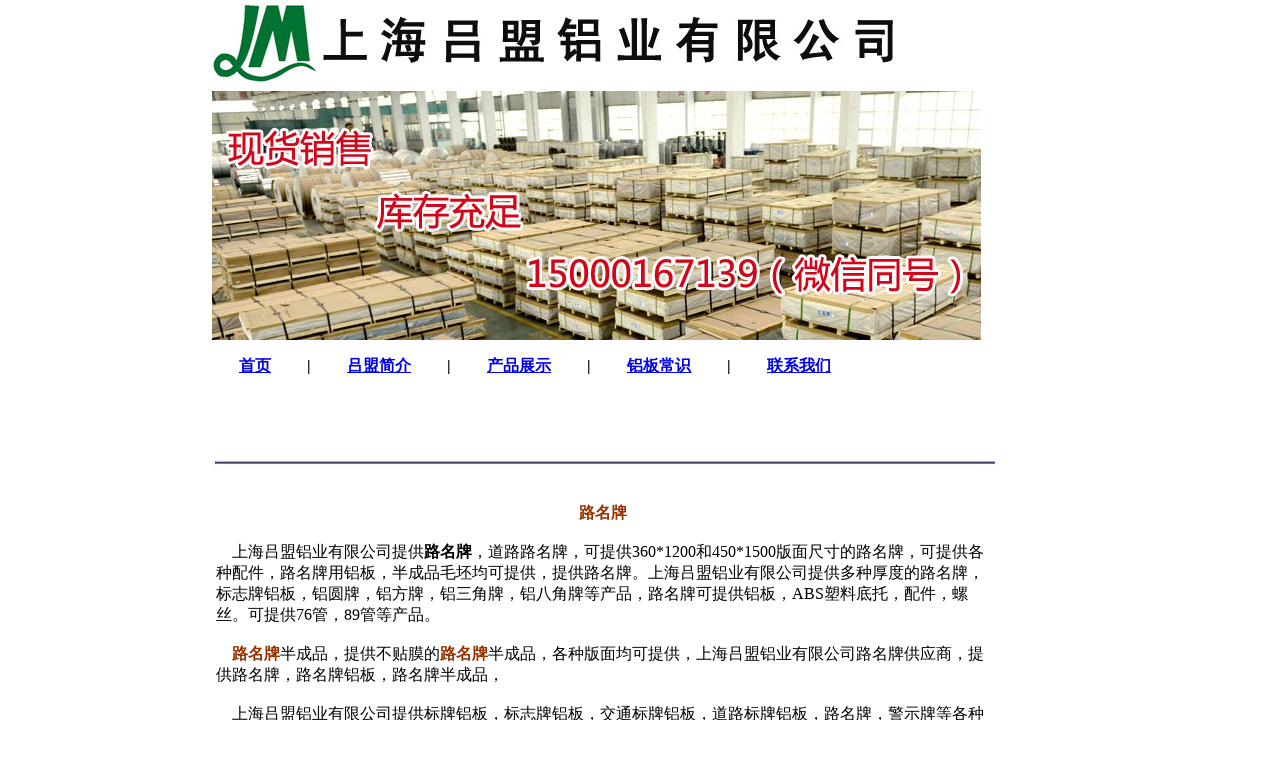

--- FILE ---
content_type: text/html
request_url: http://61396421.com/1145.html
body_size: 6467
content:
<!DOCTYPE HTML PUBLIC "-//W3C//DTD HTML 4.0 Transitional//EN" >
<html>
<head>
<meta http-equiv="content-type" content="text/html; charset=gb2312">
<meta name="description" content="上海吕盟铝业有限公司提供路名牌，提供路名牌半成品，可提供多种厚度的路名牌。">
<meta name="keywords" content="路名牌">
<meta name="generator" content="Web Page Maker V2">
<title>路名牌-上海吕盟铝业有限公司</title>

<style type="text/css">
/*----------Text Styles----------*/
.ws6 {font-size: 8px;}
.ws7 {font-size: 9.3px;}
.ws8 {font-size: 11px;}
.ws9 {font-size: 12px;}
.ws10 {font-size: 13px;}
.ws11 {font-size: 15px;}
.ws12 {font-size: 16px;}
.ws14 {font-size: 19px;}
.ws16 {font-size: 21px;}
.ws18 {font-size: 24px;}
.ws20 {font-size: 27px;}
.ws22 {font-size: 29px;}
.ws24 {font-size: 32px;}
.ws26 {font-size: 35px;}
.ws28 {font-size: 37px;}
.ws36 {font-size: 48px;}
.ws48 {font-size: 64px;}
.ws72 {font-size: 96px;}
.wpmd {font-size: 13px;font-family: 'Arial';font-style: normal;font-weight: normal;}
/*----------Para Styles----------*/
DIV,UL,OL /* Left */
{
 margin-top: 0px;
 margin-bottom: 0px;
}
</style>

<style type="text/css">
div#container
{
	position:relative;
	width: 856px;
	margin-top: 0px;
	margin-left: auto;
	margin-right: auto;
	text-align:left; 
}
body {text-align:center;margin:0}
</style>
</head>

<body>

<div id="container">

<div id="text2" style="position:absolute; overflow:hidden; left:4px; top:503px; width:773px; height:680px; z-index:1"><div class="wpmd">
<div align=center><font class="ws12" color="#993300" face="楷体_GB2312"><B>&#36335;&#21517;&#29260;</B></font></div>
<div align=center><font class="ws12" face="楷体_GB2312"><BR></font></div>
<div><font class="ws12" face="楷体_GB2312">&nbsp; &nbsp; &#19978;&#28023;&#21525;&#30431;&#38109;&#19994;&#26377;&#38480;&#20844;&#21496;&#25552;&#20379;</font><font class="ws12" face="楷体_GB2312"><B>&#36335;&#21517;&#29260;</B></font><font class="ws12" face="楷体_GB2312">&#65292;&#36947;&#36335;&#36335;&#21517;&#29260;&#65292;&#21487;&#25552;&#20379;360*1200&#21644;450*1500&#29256;&#38754;&#23610;&#23544;&#30340;&#36335;&#21517;&#29260;&#65292;&#21487;&#25552;&#20379;&#21508;&#31181;&#37197;&#20214;&#65292;&#36335;&#21517;&#29260;&#29992;&#38109;&#26495;&#65292;&#21322;&#25104;&#21697;&#27611;&#22383;&#22343;&#21487;&#25552;&#20379;&#65292;&#25552;&#20379;&#36335;&#21517;&#29260;&#12290;&#19978;&#28023;&#21525;&#30431;&#38109;&#19994;&#26377;&#38480;&#20844;&#21496;&#25552;&#20379;&#22810;&#31181;&#21402;&#24230;&#30340;&#36335;&#21517;&#29260;&#65292;&#26631;&#24535;&#29260;&#38109;&#26495;&#65292;&#38109;&#22278;&#29260;&#65292;&#38109;&#26041;&#29260;&#65292;&#38109;&#19977;&#35282;&#29260;&#65292;&#38109;&#20843;&#35282;&#29260;&#31561;&#20135;&#21697;&#65292;&#36335;&#21517;&#29260;&#21487;&#25552;&#20379;&#38109;&#26495;&#65292;ABS&#22609;&#26009;&#24213;&#25176;&#65292;&#37197;&#20214;&#65292;&#34746;&#19997;&#12290;&#21487;&#25552;&#20379;76&#31649;&#65292;89&#31649;&#31561;&#20135;&#21697;&#12290;</font></div>
<div><font class="ws12" face="楷体_GB2312"><BR></font></div>
<div><font class="ws12" face="楷体_GB2312">&nbsp; &nbsp;&nbsp;</font><font class="ws12" color="#993300" face="楷体_GB2312"><B>&#36335;&#21517;&#29260;</B></font><font class="ws12" face="楷体_GB2312">&#21322;&#25104;&#21697;&#65292;&#25552;&#20379;&#19981;&#36148;&#33180;&#30340;</font><font class="ws12" color="#993300" face="楷体_GB2312"><B>&#36335;&#21517;&#29260;</B></font><font class="ws12" face="楷体_GB2312">&#21322;&#25104;&#21697;&#65292;&#21508;&#31181;&#29256;&#38754;&#22343;&#21487;&#25552;&#20379;&#65292;&#19978;&#28023;&#21525;&#30431;&#38109;&#19994;&#26377;&#38480;&#20844;&#21496;&#36335;&#21517;&#29260;&#20379;&#24212;&#21830;&#65292;&#25552;&#20379;&#36335;&#21517;&#29260;&#65292;&#36335;&#21517;&#29260;&#38109;&#26495;&#65292;&#36335;&#21517;&#29260;&#21322;&#25104;&#21697;&#65292;</font></div>
<div><font class="ws12" face="楷体_GB2312"><BR></font></div>
<div><font class="ws12" face="楷体_GB2312">&nbsp; &nbsp; &#19978;&#28023;&#21525;&#30431;&#38109;&#19994;&#26377;&#38480;&#20844;&#21496;&#25552;&#20379;&#26631;&#29260;&#38109;&#26495;&#65292;&#26631;&#24535;&#29260;&#38109;&#26495;&#65292;&#20132;&#36890;&#26631;&#29260;&#38109;&#26495;&#65292;&#36947;&#36335;&#26631;&#29260;&#38109;&#26495;&#65292;&#36335;&#21517;&#29260;&#65292;&#35686;&#31034;&#29260;&#31561;&#21508;&#31181;&#26631;&#29260;&#38109;&#26495;&#65292;&#21322;&#25104;&#21697;&#65292;&#25104;&#21697;&#12290;</font></div>
<div><font class="ws12" face="楷体_GB2312"><BR></font></div>
<div><font class="ws12" face="楷体_GB2312">&nbsp; &nbsp; &#25552;&#20379;&#36335;&#21517;&#29260;&#65292;&#36335;&#21517;&#29260;&#21322;&#25104;&#21697;&#65292;&#36335;&#21517;&#29260;&#38109;&#26495;&#65292;&#36335;&#21517;&#29260;&#27611;&#22383;&#65292;&#21487;&#37197;76&#31649;&#65292;89&#31649;&#65292;&#25552;&#20379;36*120 &nbsp; 45*150 &#20844;&#20998;&#23610;&#23544;&#30340;&#36335;&#21517;&#29260;&#65292;&#25552;&#20379;&#19981;&#36148;&#33180;&#30340;&#21322;&#25104;&#21697;&#65292;&#37197;&#22871;&#34746;&#19997;&#65292;ABS&#22609;&#26009;&#24213;&#25176;&#12290;</font></div>
<div><font class="ws12" face="楷体_GB2312"><BR></font></div>
<div><font class="ws12" face="楷体_GB2312">&nbsp; &nbsp;&nbsp;</font></div>
<div><font class="ws12" face="楷体_GB2312"><BR></font></div>
<div><font class="ws12" face="楷体_GB2312">&nbsp; &nbsp; &nbsp; &nbsp; &nbsp; &nbsp; &nbsp; &nbsp; &nbsp; &nbsp; &nbsp; &nbsp; &nbsp; &nbsp; &nbsp; &nbsp; &nbsp; &nbsp; &nbsp; &nbsp; &nbsp; &nbsp; &nbsp; &nbsp; &nbsp; &nbsp; &nbsp; &nbsp; &nbsp; &nbsp; &nbsp; &nbsp; &nbsp; &nbsp; &nbsp; &nbsp;&nbsp;</font><font class="ws12" face="楷体_GB2312"><a href="1141.html">&#19978;&#19968;&#39029;</a></font><font class="ws12" face="楷体_GB2312">&nbsp;&nbsp;</font><font class="ws12" face="楷体_GB2312"><a href="1037.html">&#36820;&#22238;&#20135;&#21697;&#23637;&#31034;</a></font><font class="ws12" face="楷体_GB2312">&nbsp;&#19979;&#19968;&#39029;&nbsp;</font></div>
</div></div>

<div id="image1" style="position:absolute; overflow:hidden; left:1px; top:460px; width:782px; height:6px; z-index:2"><img src="images/fg.jpg" border=0 width=782 height=6></div>

<div id="text1" style="position:absolute; overflow:hidden; left:27px; top:356px; width:725px; height:59px; z-index:3"><div class="wpmd">
<div><font class="ws12" face="楷体_GB2312"><B><a href="http://www.61396421.com">&#39318;&#39029;</a></B></font><font class="ws12" face="楷体_GB2312"><B>&nbsp; &nbsp; &nbsp; &nbsp; &nbsp;| &nbsp; &nbsp; &nbsp; &nbsp;&nbsp;</B></font><font class="ws12" face="楷体_GB2312"><B><a href="1001.html">&#21525;&#30431;&#31616;&#20171;</a></B></font><font class="ws12" face="楷体_GB2312"><B>&nbsp; &nbsp; &nbsp; &nbsp; &nbsp;| &nbsp; &nbsp; &nbsp; &nbsp;&nbsp;</B></font><font class="ws12" face="楷体_GB2312"><B><a href="1002.html">&#20135;&#21697;&#23637;&#31034;</a></B></font><font class="ws12" face="楷体_GB2312"><B>&nbsp; &nbsp; &nbsp; &nbsp; &nbsp;| &nbsp; &nbsp; &nbsp; &nbsp;&nbsp;</B></font><font class="ws12" face="楷体_GB2312"><B><a href="1003.html">&#38109;&#26495;&#24120;&#35782;</a></B></font><font class="ws12" face="楷体_GB2312"><B>&nbsp; &nbsp; &nbsp; &nbsp; &nbsp;| &nbsp; &nbsp; &nbsp; &nbsp;&nbsp;</B></font><font class="ws12" face="楷体_GB2312"><B><a href="1004.html">&#32852;&#31995;&#25105;&#20204;</a></B></font></div>
</div></div>

<div id="image4" style="position:absolute; overflow:hidden; left:0px; top:0px; width:800px; height:88px; z-index:4"><img src="images/lmtp.jpg" border=0 width=800 height=88></div>

<div id="image5" style="position:absolute; overflow:hidden; left:13px; top:892px; width:657px; height:511px; z-index:5"><img src="images/232.jpg" border=0 width=657 height=511 alt="路名牌"></div>

<div id="image3" style="position:absolute; overflow:hidden; left:0px; top:91px; width:769px; height:249px; z-index:6"><img src="images/lmlvyelogo01.jpg" border=0 width=769 height=249></div>

<div id="text3" style="position:absolute; overflow:hidden; left:0px; top:1925px; width:856px; height:1491px; z-index:7"><div class="wpmd">
<div><font class="ws12" face="楷体_GB2312">&#29256;&#26435;&#25152;&#26377;&#65306;&#19978;&#28023;&#21525;&#30431;&#38109;&#19994;&#26377;&#38480;&#20844;&#21496; &nbsp;&nbsp;</font><font class="ws12" face="楷体_GB2312"><a href="1076.html">&#20135;&#21697;&#33539;&#22260;</a></font></div>
<div><font class="ws12" color="#993300" face="楷体_GB2312"><B>&#22320;&#22336;&#65306;&#19978;&#28023;&#22025;&#23450;&#21306;&#22025;&#26494;&#21271;&#36335;3911&#21495; &#37038;&#32534;(P.C)&#65306;201814 &#38144;&#21806;&#28909;&#32447;&#65306;021-61396421 15000167139</B></font></div>
<div><font class="ws12" face="楷体_GB2312">&#20135;&#21697;&#25512;&#33616;&#65306;</font><font class="ws12" face="楷体_GB2312"><a href="page2.html">&#38109;&#21367;</a></font><font class="ws12" face="楷体_GB2312">&nbsp;</font><font class="ws12" face="楷体_GB2312"><a href="page3.html">&#27687;&#21270;&#38109;&#26495;</a></font><font class="ws12" face="楷体_GB2312">&nbsp;</font><font class="ws12" face="楷体_GB2312"><a href="page4.html">&#27687;&#21270;&#38109;&#21367;</a></font><font class="ws12" face="楷体_GB2312">&nbsp;</font><font class="ws12" face="楷体_GB2312"><a href="page5.html">&#38109;&#26041;&#31649;</a></font><font class="ws12" face="楷体_GB2312">&nbsp;</font><font class="ws12" face="楷体_GB2312"><a href="page6.html">&#38109;&#26834;</a></font><font class="ws12" face="楷体_GB2312">&nbsp;</font><font class="ws12" face="楷体_GB2312"><a href="page8.html">&#35282;&#38109;</a></font><font class="ws12" face="楷体_GB2312">&nbsp;</font><font class="ws12" face="楷体_GB2312"><a href="page9.html">&#38109;&#31649;</a></font><font class="ws12" face="楷体_GB2312">&nbsp;</font><font class="ws12" face="楷体_GB2312"><a href="page10.html">&#38109;&#21512;&#37329;&#26041;&#31649;</a></font><font class="ws12" face="楷体_GB2312">&nbsp;</font><font class="ws12" face="楷体_GB2312"><a href="page11.html">5182&#38109;&#26495;</a></font><font class="ws12" face="楷体_GB2312">&nbsp;</font><font class="ws12" face="楷体_GB2312"><a href="page12.html">&#21387;&#33457;&#38109;&#26495;</a></font><font class="ws12" face="楷体_GB2312">&nbsp;</font><font class="ws12" face="楷体_GB2312"><a href="page13.html">&#38109;&#31636;</a></font></div>
<div><font class="ws12" face="楷体_GB2312"><a href="page14.html">1060&#38109;&#21367;</a></font><font class="ws12" face="楷体_GB2312">&nbsp;</font><font class="ws12" face="楷体_GB2312"><a href="page15.html">3003&#38109;&#21367;</a></font><font class="ws12" face="楷体_GB2312">&nbsp;</font><font class="ws12" face="楷体_GB2312"><a href="page16.html">&#38109;&#26495;&#21378;&#23478;</a></font><font class="ws12" face="楷体_GB2312">&nbsp;</font><font class="ws12" face="楷体_GB2312"><a href="page17.html">&#38109;&#21367;&#21378;&#23478;</a></font><font class="ws12" face="楷体_GB2312">&nbsp;</font><font class="ws12" face="楷体_GB2312"><a href="page7.html">&#38109;&#30382;&#21378;&#23478;</a></font><font class="ws12" face="楷体_GB2312">&nbsp;</font><font class="ws12" face="楷体_GB2312"><a href="page18.html">&#33457;&#32441;&#38109;&#26495;&#21378;&#23478;</a></font><font class="ws12" face="楷体_GB2312">&nbsp;</font><font class="ws12" face="楷体_GB2312"><a href="page19.html">&#38109;&#24102;&#21378;&#23478;</a></font><font class="ws12" face="楷体_GB2312">&nbsp;</font><font class="ws12" face="楷体_GB2312"><a href="page20.html">&#29926;&#26974;&#38109;&#26495;</a></font><font class="ws12" face="楷体_GB2312">&nbsp;</font><font class="ws12" face="楷体_GB2312"><a href="page21.html">&#21387;&#22411;&#38109;&#26495;</a></font></div>
<div><font class="ws12" face="楷体_GB2312"><a href="page22.html">&#38450;&#28369;&#38109;&#26495;</a></font><font class="ws12" face="楷体_GB2312">&nbsp;</font><font class="ws12" face="楷体_GB2312"><a href="page23.html">&#33457;&#32441;&#38109;&#26495;</a></font><font class="ws12" face="楷体_GB2312">&nbsp;</font><font class="ws12" face="楷体_GB2312"><a href="page24.html">8011&#38109;&#31636;</a></font><font class="ws12" face="楷体_GB2312">&nbsp;</font><font class="ws12" face="楷体_GB2312"><a href="page25.html">1235&#38109;&#31636;</a></font><font class="ws12" face="楷体_GB2312">&nbsp;</font><font class="ws12" face="楷体_GB2312"><a href="page26.html">1060&#38109;&#31636;</a></font><font class="ws12" face="楷体_GB2312">&nbsp;</font><font class="ws12" face="楷体_GB2312"><a href="page27.html">7075&#38109;&#26495;</a></font><font class="ws12" face="楷体_GB2312">&nbsp;</font><font class="ws12" face="楷体_GB2312"><a href="page28.html">7075&#38109;&#26834;</a></font><font class="ws12" face="楷体_GB2312">&nbsp;</font><font class="ws12" face="楷体_GB2312"><a href="page29.html">6061&#38109;&#26834;</a></font><font class="ws12" face="楷体_GB2312">&nbsp;</font><font class="ws12" face="楷体_GB2312"><a href="page30.html">2A12&#38109;&#26495;</a></font><font class="ws12" face="楷体_GB2312">&nbsp;</font><font class="ws12" face="楷体_GB2312"><a href="page31.html">2A12&#38109;&#26834;</a></font></div>
<div><font class="ws12" face="楷体_GB2312"><a href="page32.html">&#27773;&#36710;&#38548;&#28909;&#38109;&#26495;</a></font><font class="ws12" face="楷体_GB2312">&nbsp;</font><font class="ws12" face="楷体_GB2312"><a href="page33.html">&#21464;&#21387;&#22120;&#38109;&#24102;</a></font><font class="ws12" face="楷体_GB2312">&nbsp;</font><font class="ws12" face="楷体_GB2312"><a href="page34.html">&#38109;&#31636;&#21378;&#23478;</a></font><font class="ws12" face="楷体_GB2312">&nbsp;</font><font class="ws12" face="楷体_GB2312"><a href="page35.html">1060H24&#38109;&#26495;</a></font><font class="ws12" face="楷体_GB2312">&nbsp;</font><font class="ws12" face="楷体_GB2312"><a href="page36.html">1060H14&#38109;&#26495;</a></font><font class="ws12" face="楷体_GB2312">&nbsp;</font><font class="ws12" face="楷体_GB2312"><a href="page37.html">1060H26&#38109;&#26495;</a></font><font class="ws12" face="楷体_GB2312">&nbsp;</font><font class="ws12" face="楷体_GB2312"><a href="page41.html">1060H22&#38109;&#26495;</a></font><font class="ws12" face="楷体_GB2312">&nbsp;</font><font class="ws12" face="楷体_GB2312"><a href="1208.html">&#38109;&#38271;&#26465;</a></font></div>
<div><font class="ws12" face="楷体_GB2312"><a href="page38.html">1060&#36719;&#24577;&#38109;&#26495;</a></font><font class="ws12" face="楷体_GB2312">&nbsp;</font><font class="ws12" face="楷体_GB2312"><a href="page39.html">1060H18&#38109;&#26495;</a></font><font class="ws12" face="楷体_GB2312">&nbsp;</font><font class="ws12" face="楷体_GB2312"><a href="page40.html">1100H14&#38109;&#26495;</a></font><font class="ws12" face="楷体_GB2312">&nbsp;</font><font class="ws12" face="楷体_GB2312"><a href="page42.html">1100H24&#38109;&#26495;</a></font><font class="ws12" face="楷体_GB2312">&nbsp;</font><font class="ws12" face="楷体_GB2312"><a href="page43.html">1100H16&#38109;&#26495;</a></font><font class="ws12" face="楷体_GB2312">&nbsp;</font><font class="ws12" face="楷体_GB2312"><a href="page44.html">1100H22&#38109;&#26495;</a></font><font class="ws12" face="楷体_GB2312">&nbsp;</font><font class="ws12" face="楷体_GB2312"><a href="page45.html">1100H18&#38109;&#26495;&nbsp;</a></font></div>
<div><font class="ws12" face="楷体_GB2312"><a href="page45.html">1100&#36719;&#24577;&#38109;&#26495;</a></font><font class="ws12" face="楷体_GB2312">&nbsp;</font><font class="ws12" face="楷体_GB2312"><a href="page47.html">3003H14&#38109;&#26495;</a></font><font class="ws12" face="楷体_GB2312">&nbsp;</font><font class="ws12" face="楷体_GB2312"><a href="page48.html">3003H24&#38109;&#26495;</a></font><font class="ws12" face="楷体_GB2312">&nbsp;</font><font class="ws12" face="楷体_GB2312"><a href="page49.html">&#38109;&#28369;&#27133;</a></font><font class="ws12" face="楷体_GB2312">&nbsp;</font><font class="ws12" face="楷体_GB2312"><a href="page50.html">3003H22&#38109;&#26495;</a></font><font class="ws12" face="楷体_GB2312">&nbsp;</font><font class="ws12" face="楷体_GB2312"><a href="page51.html">&#21387;&#33457;&#38109;&#31636;</a></font><font class="ws12" face="楷体_GB2312">&nbsp;</font><font class="ws12" face="楷体_GB2312"><a href="page52.html">&#21387;&#33457;&#38109;&#30382;</a></font><font class="ws12" face="楷体_GB2312">&nbsp;</font><font class="ws12" face="楷体_GB2312"><a href="page53.html">5052H32&#38109;&#26495;</a></font><font class="ws12" face="楷体_GB2312">&nbsp;</font><font class="ws12" face="楷体_GB2312"><a href="1212.html">&#38109;&#22278;&#29255;</a></font></div>
<div><font class="ws12" face="楷体_GB2312"><a href="page54.html">5052&#36719;&#24577;&#38109;&#26495;</a></font><font class="ws12" face="楷体_GB2312">&nbsp;</font><font class="ws12" face="楷体_GB2312"><a href="page55.html">5052H34&#38109;&#26495;</a></font><font class="ws12" face="楷体_GB2312">&nbsp;</font><font class="ws12" face="楷体_GB2312"><a href="page56.html">&#38109;&#21387;&#33457;&#26495;</a></font><font class="ws12" face="楷体_GB2312">&nbsp;</font><font class="ws12" face="楷体_GB2312"><a href="page57.html">&#38109;&#21387;&#33457;&#21367;</a></font><font class="ws12" face="楷体_GB2312">&nbsp;</font><font class="ws12" face="楷体_GB2312"><a href="page58.html">&#22320;&#26262;&#38109;&#26495;</a></font><font class="ws12" face="楷体_GB2312">&nbsp;</font><font class="ws12" face="楷体_GB2312"><a href="page59.html">&#26708;&#30382;&#21387;&#33457;&#38109;&#26495;</a></font><font class="ws12" face="楷体_GB2312">&nbsp;</font><font class="ws12" face="楷体_GB2312"><a href="page60.html">3003H12&#38109;&#26495;</a></font><font class="ws12" face="楷体_GB2312">&nbsp;</font><font class="ws12" face="楷体_GB2312"><a href="page61.html">3003H22&#38109;&#26495;</a></font><font class="ws12" face="楷体_GB2312">&nbsp;</font><font class="ws12" face="楷体_GB2312"><a href="1216.html">&#21322;&#22278;&#29699;&#38109;&#26495;</a></font></div>
<div><font class="ws12" face="楷体_GB2312"><a href="page62.html">3003H16&#38109;&#26495;</a></font><font class="ws12" face="楷体_GB2312">&nbsp;</font><font class="ws12" face="楷体_GB2312"><a href="page63.html">3003H26&#38109;&#26495;</a></font><font class="ws12" face="楷体_GB2312">&nbsp;</font><font class="ws12" face="楷体_GB2312"><a href="page64.html">3003H18&#38109;&#26495;</a></font><font class="ws12" face="楷体_GB2312">&nbsp;</font><font class="ws12" face="楷体_GB2312"><a href="page65.html">3003&#36719;&#24577;0&#24577;&#38109;&#26495;</a></font><font class="ws12" face="楷体_GB2312">&nbsp;</font><font class="ws12" face="楷体_GB2312"><a href="page65.html">&#28145;&#20914;&#38109;&#26495;</a></font><font class="ws12" face="楷体_GB2312">&nbsp;</font><font class="ws12" face="楷体_GB2312"><a href="page67.html">&#38109;&#21512;&#37329;&#21387;&#33457;&#26495;</a></font><font class="ws12" face="楷体_GB2312">&nbsp;</font><font class="ws12" face="楷体_GB2312"><a href="page68.html">&#38109;&#21512;&#37329;&#33457;&#32441;&#26495;</a></font></div>
<div><font class="ws12" face="楷体_GB2312"><a href="page69.html">&#32431;&#38109;&#26495;</a></font><font class="ws12" face="楷体_GB2312">&nbsp;</font><font class="ws12" face="楷体_GB2312"><a href="page70.html">&#32431;&#38109;&#21367;</a></font><font class="ws12" face="楷体_GB2312">&nbsp;</font><font class="ws12" face="楷体_GB2312"><a href="page71.html">&#32431;&#38109;&#24102;</a></font><font class="ws12" face="楷体_GB2312">&nbsp;</font><font class="ws12" face="楷体_GB2312"><a href="page72.html">&#38109;&#29255;</a></font><font class="ws12" face="楷体_GB2312">&nbsp;</font><font class="ws12" face="楷体_GB2312"><a href="page73.html">&#19978;&#28023;&#38109;&#26495;</a></font><font class="ws12" face="楷体_GB2312">&nbsp;</font><font class="ws12" face="楷体_GB2312"><a href="page74.html">&#27833;&#28895;&#20928;&#21270;&#22120;&#38109;&#26495;</a></font><font class="ws12" face="楷体_GB2312">&nbsp;</font><font class="ws12" face="楷体_GB2312"><a href="page75.html">&#27700;&#26262;&#28821;&#21387;&#33457;&#38109;&#26495;</a></font><font class="ws12" face="楷体_GB2312">&nbsp;</font><font class="ws12" face="楷体_GB2312"><a href="page76.html">&#27687;&#21270;&#21387;&#33457;&#38109;&#26495;</a></font><font class="ws12" face="楷体_GB2312">&nbsp;</font><font class="ws12" face="楷体_GB2312"><a href="page77.html">&#31665;&#21253;&#38109;&#26495;</a></font></div>
<div><font class="ws12" face="楷体_GB2312"><a href="page78.html">3003H14&#38109;&#21367;</a></font><font class="ws12" face="楷体_GB2312">&nbsp;</font><font class="ws12" face="楷体_GB2312"><a href="page79.html">3003H24&#38109;&#21367;</a></font><font class="ws12" face="楷体_GB2312">&nbsp;</font><font class="ws12" face="楷体_GB2312"><a href="page80.html">1060H24&#38109;&#21367;</a></font><font class="ws12" face="楷体_GB2312">&nbsp;</font><font class="ws12" face="楷体_GB2312"><a href="page81.html">1060H14&#38109;&#21367;</a></font><font class="ws12" face="楷体_GB2312">&nbsp;</font><font class="ws12" face="楷体_GB2312"><a href="page82.html">1100H14&#38109;&#21367;</a></font><font class="ws12" face="楷体_GB2312">&nbsp;</font><font class="ws12" face="楷体_GB2312"><a href="page83.html">1100H24&#38109;&#21367;</a></font><font class="ws12" face="楷体_GB2312">&nbsp;</font><font class="ws12" face="楷体_GB2312"><a href="page84.html">1100&#38109;&#24102;</a></font></div>
<div><font class="ws12" face="楷体_GB2312"><a href="page85.html">1060&#38109;&#24102;</a></font><font class="ws12" face="楷体_GB2312">&nbsp;</font><font class="ws12" face="楷体_GB2312"><a href="page86.html">3003&#38109;&#24102;</a></font><font class="ws12" face="楷体_GB2312">&nbsp;</font><font class="ws12" face="楷体_GB2312"><a href="page87.html">&#30005;&#32518;&#26725;&#26550;&#38109;&#26495;</a></font><font class="ws12" face="楷体_GB2312">&nbsp;</font><font class="ws12" face="楷体_GB2312"><a href="page88.html">&#21360;&#21047;&#38109;&#26495;</a></font><font class="ws12" face="楷体_GB2312">&nbsp;</font><font class="ws12" face="楷体_GB2312"><a href="page89.html">&#27687;&#21270;&#38109;&#21367;</a></font><font class="ws12" face="楷体_GB2312">&nbsp;</font><font class="ws12" face="楷体_GB2312"><a href="page90.html">&#27687;&#21270;&#33457;&#32441;&#38109;&#26495;</a></font><font class="ws12" face="楷体_GB2312">&nbsp;</font><font class="ws12" face="楷体_GB2312"><a href="page91.html">&#33394;&#21345;&#38109;&#26495;</a></font><font class="ws12" face="楷体_GB2312">&nbsp;</font><font class="ws12" face="楷体_GB2312"><a href="page92.html">&#32447;&#36335;&#26495;&#38109;&#26495;</a></font><font class="ws12" face="楷体_GB2312">&nbsp;</font><font class="ws12" face="楷体_GB2312"><a href="page93.html">PCI&#25955;&#28909;&#22120;&#38109;&#26495;</a></font></div>
<div><font class="ws12" face="楷体_GB2312"><a href="page94.html">6061T6&#38109;&#26495;</a></font><font class="ws12" face="楷体_GB2312">&nbsp;</font><font class="ws12" face="楷体_GB2312"><a href="page95.html">6061T651&#38109;&#26495;</a></font><font class="ws12" face="楷体_GB2312">&nbsp;</font><font class="ws12" face="楷体_GB2312"><a href="page96.html">7075T6&#38109;&#26495;</a></font><font class="ws12" face="楷体_GB2312">&nbsp;</font><font class="ws12" face="楷体_GB2312"><a href="page97.html">7075T651&#38109;&#26495;</a></font><font class="ws12" face="楷体_GB2312">&nbsp;</font><font class="ws12" face="楷体_GB2312"><a href="page98.html">0.5&#27627;&#31859;&#21402;&#24230;&#38109;&#26495;</a></font><font class="ws12" face="楷体_GB2312">&nbsp;</font><font class="ws12" face="楷体_GB2312"><a href="page100.html">&#26725;&#26550;&#38109;&#21512;&#37329;&#26495;</a></font><font class="ws12" face="楷体_GB2312">&nbsp;</font><font class="ws12" face="楷体_GB2312"><a href="page101.html">&#27833;&#31665;&#38109;&#26495;</a></font><font class="ws12" face="楷体_GB2312">&nbsp;</font><font class="ws12" face="楷体_GB2312"><a href="page102.html">&#39184;&#30424;&#38109;&#26495;</a></font></div>
<div><font class="ws12" face="楷体_GB2312"><a href="page103.html">&#24425;&#33394;&#38109;&#30382;</a></font><font class="ws12" face="楷体_GB2312">&nbsp;</font><font class="ws12" face="楷体_GB2312"><a href="page104.html">&#24425;&#33394;&#38109;&#21367;</a></font><font class="ws12" face="楷体_GB2312">&nbsp;</font><font class="ws12" face="楷体_GB2312"><a href="page105.html">&#21387;&#33457;&#38109;&#31636;</a></font><font class="ws12" face="楷体_GB2312">&nbsp;</font><font class="ws12" face="楷体_GB2312"><a href="page106.html">&#22320;&#26262;&#38109;&#31636;</a></font><font class="ws12" face="楷体_GB2312">&nbsp;</font><font class="ws12" face="楷体_GB2312"><a href="page107.html">&#21387;&#33457;&#38109;&#30382;</a></font><font class="ws12" face="楷体_GB2312">&nbsp;</font><font class="ws12" face="楷体_GB2312"><a href="page108.html">&#27773;&#36710;&#38548;&#28909;&#26495;</a></font><font class="ws12" face="楷体_GB2312">&nbsp;</font><font class="ws12" face="楷体_GB2312"><a href="page109.html">&#21512;&#37329;&#38109;&#26495;</a></font><font class="ws12" face="楷体_GB2312">&nbsp;</font><font class="ws12" face="楷体_GB2312"><a href="page110.html">&#33337;&#29992;&#38109;&#26495;</a></font><font class="ws12" face="楷体_GB2312">&nbsp;</font><font class="ws12" face="楷体_GB2312"><a href="page111.html">&#21475;&#32617;&#38109;&#24102;</a></font><font class="ws12" face="楷体_GB2312">&nbsp;</font><font class="ws12" face="楷体_GB2312"><a href="page113.html">&#40763;&#26753;&#26465;&#38109;&#24102;</a></font><font class="ws12" face="楷体_GB2312">&nbsp;</font><font class="ws12" face="楷体_GB2312"><a href="1213.html">&#21322;&#29699;&#24418;&#32441;&#21387;&#33457;&#38109;&#26495;</a></font></div>
<div><font class="ws12" face="楷体_GB2312"><a href="page114.html">&#21475;&#32617;&#38109;&#32447;</a></font><font class="ws12" face="楷体_GB2312">&nbsp;</font><font class="ws12" face="楷体_GB2312"><a href="page115.html">&#38109;&#21512;&#37329;&#21387;&#22411;&#26495;</a></font><font class="ws12" face="楷体_GB2312">&nbsp;</font><font class="ws12" face="楷体_GB2312"><a href="page116.html">&#21457;&#21160;&#26426;&#38548;&#28909;&#26495;</a></font><font class="ws12" face="楷体_GB2312">&nbsp;</font><font class="ws12" face="楷体_GB2312"><a href="page117.html">&#25490;&#27668;&#31649;&#38548;&#28909;&#26495;</a></font><font class="ws12" face="楷体_GB2312">&nbsp;</font><font class="ws12" face="楷体_GB2312"><a href="1143.html">&#33337;&#29992;&#38109;&#26495;</a></font><font class="ws12" face="楷体_GB2312">&nbsp;</font><font class="ws12" face="楷体_GB2312"><a href="1144.html">3003&#38109;&#30382;</a></font><font class="ws12" face="楷体_GB2312">&nbsp;</font><font class="ws12" face="楷体_GB2312"><a href="1145.html">&#36335;&#21517;&#29260;</a></font><font class="ws12" face="楷体_GB2312">&nbsp;</font><font class="ws12" face="楷体_GB2312"><a href="1146.html">&#26631;&#29260;&#38109;&#26495;</a></font><font class="ws12" face="楷体_GB2312">&nbsp;</font><font class="ws12" face="楷体_GB2312"><a href="1147.html">&#20132;&#36890;&#26631;&#24535;&#29260;</a></font><font class="ws12" face="楷体_GB2312">&nbsp;</font><font class="ws12" face="楷体_GB2312"><a href="1211.html">&#25289;&#19997;&#38109;&#26495;</a></font></div>
<div><font class="ws12" face="楷体_GB2312"><a href="1148.html">&#19978;&#28023;&#38109;&#26495;</a></font><font class="ws12" face="楷体_GB2312">&nbsp;</font><font class="ws12" face="楷体_GB2312"><a href="1149.html">&#38109;&#21512;&#37329;&#21387;&#22411;&#26495;</a></font><font class="ws12" face="楷体_GB2312">&nbsp;</font><font class="ws12" face="楷体_GB2312"><a href="1150.html">&#38236;&#38754;&#38109;</a></font><font class="ws12" face="楷体_GB2312">&nbsp;</font><font class="ws12" face="楷体_GB2312"><a href="1151.html">&#38236;&#38754;&#38109;&#26495;</a></font><font class="ws12" face="楷体_GB2312">&nbsp;</font><font class="ws12" face="楷体_GB2312"><a href="1152.html">&#20445;&#28201;&#38109;&#21512;&#37329;&#26495;</a></font><font class="ws12" face="楷体_GB2312">&nbsp;</font><font class="ws12" face="楷体_GB2312"><a href="1153.html">&#25955;&#28909;&#22120;&#38109;&#26495;</a></font><font class="ws12" face="楷体_GB2312">&nbsp;</font><font class="ws12" face="楷体_GB2312"><a href="1154.html">1060&#38109;&#24102;</a></font><font class="ws12" face="楷体_GB2312">&nbsp;</font><font class="ws12" face="楷体_GB2312"><a href="1155.html">&#38109;&#21512;&#37329;&#27833;&#31665;&#38109;&#26495;</a></font><font class="ws12" face="楷体_GB2312">&nbsp;</font><font class="ws12" face="楷体_GB2312"><a href="1156.html">&#30005;&#32518;&#38112;&#35013;&#38109;&#24102;</a></font><font class="ws12" face="楷体_GB2312">&nbsp;</font><font class="ws12" face="楷体_GB2312"><a href="1215.html">5083&#38109;&#26495;</a></font></div>
<div><font class="ws12" face="楷体_GB2312"><a href="1157.html">&#27224;&#30382;&#38109;&#21367;&#38109;&#26495;</a></font><font class="ws12" face="楷体_GB2312">&nbsp;</font><font class="ws12" face="楷体_GB2312"><a href="1158.html">&#38613;&#21051;&#29992;&#38109;&#26495;</a></font><font class="ws12" face="楷体_GB2312">&nbsp;</font><font class="ws12" face="楷体_GB2312"><a href="1159.html">&#32592;&#36710;&#38109;&#26495;</a></font><font class="ws12" face="楷体_GB2312">&nbsp;</font><font class="ws12" face="楷体_GB2312"><a href="1160.html">&#20648;&#27668;&#32592;&#38109;&#26495;</a></font><font class="ws12" face="楷体_GB2312">&nbsp;</font><font class="ws12" face="楷体_GB2312"><a href="1161.html">&#33337;&#29992;&#38109;&#26495;</a></font><font class="ws12" face="楷体_GB2312">&nbsp;</font><font class="ws12" face="楷体_GB2312"><a href="1162.html">&#36710;&#29260;&#38109;&#26495;</a></font><font class="ws12" face="楷体_GB2312">&nbsp;</font><font class="ws12" face="楷体_GB2312"><a href="1163.html">&#24425;&#33394;&#38109;&#26495;</a></font><font class="ws12" face="楷体_GB2312">&nbsp;</font><font class="ws12" face="楷体_GB2312"><a href="1164.html">&#24425;&#28034;&#38109;&#26495;</a></font><font class="ws12" face="楷体_GB2312">&nbsp;</font><font class="ws12" face="楷体_GB2312"><a href="1165.html">&#28034;&#23618;&#38109;&#26495;</a></font><font class="ws12" face="楷体_GB2312">&nbsp;</font><font class="ws12" face="楷体_GB2312"><a href="1209.html">3003&#33457;&#32441;&#38109;&#26495;</a></font></div>
<div><font class="ws12" face="楷体_GB2312"><a href="1166.html">5052&#21512;&#37329;&#38109;&#26495;</a></font><font class="ws12" face="楷体_GB2312">&nbsp;</font><font class="ws12" face="楷体_GB2312"><a href="1167.html">3003&#21512;&#37329;&#38109;&#26495;</a></font><font class="ws12" face="楷体_GB2312">&nbsp;</font><font class="ws12" face="楷体_GB2312"><a href="1168.html">&#24149;&#22681;&#38109;&#26495;</a></font><font class="ws12" face="楷体_GB2312">&nbsp;</font><font class="ws12" face="楷体_GB2312"><a href="1169.html">&#38450;&#38152;&#38109;&#21367;</a></font><font class="ws12" face="楷体_GB2312">&nbsp;</font><font class="ws12" face="楷体_GB2312"><a href="1170.html">&#38450;&#38152;&#38109;&#30382;</a></font><font class="ws12" face="楷体_GB2312">&nbsp;</font><font class="ws12" face="楷体_GB2312"><a href="1171.html">&#38109;&#30382;</a></font><font class="ws12" face="楷体_GB2312">&nbsp;</font><font class="ws12" face="楷体_GB2312"><a href="1172.html">1060&#38109;&#30382;</a></font><font class="ws12" face="楷体_GB2312">&nbsp;</font><font class="ws12" face="楷体_GB2312"><a href="1173.html">&#22025;&#23450;&#38109;&#26495;</a></font><font class="ws12" face="楷体_GB2312">&nbsp;</font><font class="ws12" face="楷体_GB2312"><a href="1174.html">5052&#33457;&#32441;&#38109;&#26495;</a></font><font class="ws12" face="楷体_GB2312">&nbsp;</font><font class="ws12" face="楷体_GB2312"><a href="1207.html">&#28783;&#32617;&#38109;&#26495;</a></font></div>
<div><font class="ws12" face="楷体_GB2312"><a href="1175.html">&#20445;&#28201;&#38109;&#21367;</a></font><font class="ws12" face="楷体_GB2312">&nbsp;</font><font class="ws12" face="楷体_GB2312"><a href="1176.html">&#38109;&#26495;</a></font><font class="ws12" face="楷体_GB2312">&nbsp;</font><font class="ws12" face="楷体_GB2312"><a href="1177.html">&#20445;&#28201;&#38109;&#30382;</a></font><font class="ws12" face="楷体_GB2312">&nbsp;</font><font class="ws12" face="楷体_GB2312"><a href="1178.html">&#20445;&#28201;&#38109;&#26495;</a></font><font class="ws12" face="楷体_GB2312">&nbsp;</font><font class="ws12" face="楷体_GB2312"><a href="1179.html">&#38236;&#38754;&#38109;&#21367;</a></font><font class="ws12" face="楷体_GB2312">&nbsp;</font><font class="ws12" face="楷体_GB2312"><a href="1180.html">&#33457;&#32441;&#38109;&#21367;</a></font><font class="ws12" face="楷体_GB2312">&nbsp;</font><font class="ws12" face="楷体_GB2312"><a href="1181.html">&#21322;&#29699;&#32441;&#38109;&#26495;</a></font><font class="ws12" face="楷体_GB2312">&nbsp;</font><font class="ws12" face="楷体_GB2312"><a href="1182.html">&#38109;&#25153;&#26465;</a></font><font class="ws12" face="楷体_GB2312">&nbsp;</font><font class="ws12" face="楷体_GB2312"><a href="1183.html">&#32431;&#38109;&#25490;</a></font><font class="ws12" face="楷体_GB2312">&nbsp;</font><font class="ws12" face="楷体_GB2312"><a href="1184.html">&#30005;&#21147;&#38109;&#25490;</a></font><font class="ws12" face="楷体_GB2312">&nbsp;</font><font class="ws12" face="楷体_GB2312"><a href="1185.html">&#38109;&#27597;&#32447;</a></font><font class="ws12" face="楷体_GB2312">&nbsp;</font><font class="ws12" face="楷体_GB2312"><a href="1186.html">1060&#38109;&#25490;</a></font><font class="ws12" face="楷体_GB2312">&nbsp;</font><font class="ws12" face="楷体_GB2312"><a href="1214.html">5754&#38109;&#26495;</a></font></div>
<div><font class="ws12" face="楷体_GB2312"><a href="1187.html">1050&#38109;&#25490;</a></font><font class="ws12" face="楷体_GB2312">&nbsp;</font><font class="ws12" face="楷体_GB2312"><a href="1188.html">1070&#38109;&#25490;</a></font><font class="ws12" face="楷体_GB2312">&nbsp;</font><font class="ws12" face="楷体_GB2312"><a href="1189.html">&#38109;&#26465;</a></font><font class="ws12" face="楷体_GB2312">&nbsp;</font><font class="ws12" face="楷体_GB2312"><a href="1190.html">&#25490;&#27668;&#31649;&#38548;&#28909;&#32617;&#38109;&#26495;</a></font><font class="ws12" face="楷体_GB2312">&nbsp;</font><font class="ws12" face="楷体_GB2312"><a href="1191.html">&#33457;&#32441;&#38109;&#26495;</a></font><font class="ws12" face="楷体_GB2312">&nbsp;</font><font class="ws12" face="楷体_GB2312"><a href="1192.html">&#36148;&#33180;&#38109;&#26495;</a></font><font class="ws12" face="楷体_GB2312">&nbsp;</font><font class="ws12" face="楷体_GB2312"><a href="1193.html">&#35206;&#33180;&#38109;&#26495;</a></font><font class="ws12" face="楷体_GB2312">&nbsp;</font><font class="ws12" face="楷体_GB2312"><a href="1194.html">LF21&#38109;&#26495;</a></font><font class="ws12" face="楷体_GB2312">&nbsp;</font><font class="ws12" face="楷体_GB2312"><a href="1195.html">LF21&#38109;&#21367;</a></font><font class="ws12" face="楷体_GB2312">&nbsp;</font><font class="ws12" face="楷体_GB2312"><a href="1196.html">&#36229;&#23485;&#38109;&#21367;</a></font><font class="ws12" face="楷体_GB2312">&nbsp;</font><font class="ws12" face="楷体_GB2312"><a href="1210.html">5052&#38109;&#26495;</a></font></div>
<div><font class="ws12" face="楷体_GB2312"><a href="1197.html">&#24320;&#24179;&#38109;&#26495;</a></font><font class="ws12" face="楷体_GB2312">&nbsp;</font><font class="ws12" face="楷体_GB2312"><a href="1198.html">&#33457;&#32441;&#38109;&#30382;</a></font><font class="ws12" face="楷体_GB2312">&nbsp;</font><font class="ws12" face="楷体_GB2312"><a href="1199.html">&#27224;&#30382;&#21387;&#33457;&#38109;&#26495;</a></font><font class="ws12" face="楷体_GB2312">&nbsp;</font><font class="ws12" face="楷体_GB2312"><a href="1200.html">&#21322;&#22278;&#29699;&#38109;&#26495;</a></font><font class="ws12" face="楷体_GB2312">&nbsp;</font><font class="ws12" face="楷体_GB2312"><a href="1201.html">&#21387;&#33457;&#38109;&#31636;</a></font><font class="ws12" face="楷体_GB2312">&nbsp;</font><font class="ws12" face="楷体_GB2312"><a href="1202.html">&#27224;&#30382;&#38109;&#26495;</a></font><font class="ws12" face="楷体_GB2312">&nbsp;</font><font class="ws12" face="楷体_GB2312"><a href="1203.html">&#38450;&#33104;&#20445;&#28201;&#38109;&#30382;</a></font><font class="ws12" face="楷体_GB2312">&nbsp;</font><font class="ws12" face="楷体_GB2312"><a href="1204.html">&#20445;&#28201;&#38109;&#21367;</a></font><font class="ws12" face="楷体_GB2312">&nbsp;</font><font class="ws12" face="楷体_GB2312"><a href="1205.html">&#25289;&#26438;&#31665;&#38109;&#26495;&nbsp;</a></font></div>
<div><font class="ws12" face="楷体_GB2312"><a href="1206.html">&#21453;&#20809;&#38109;&#26495;</a></font><font class="ws12" face="楷体_GB2312">&nbsp;</font><font class="ws12" face="楷体_GB2312"><a href="1207.html">&#28783;&#32617;&#38109;&#26495;</a></font><font class="ws12" face="楷体_GB2312">&nbsp;</font><font class="ws12" face="楷体_GB2312"><a href="1208.html">&#38109;&#26465;</a></font><font class="ws12" face="楷体_GB2312">&nbsp;</font><font class="ws12" face="楷体_GB2312"><a href="1209.html">3003&#33457;&#32441;&#38109;&#26495;</a></font><font class="ws12" face="楷体_GB2312">&nbsp;</font><font class="ws12" face="楷体_GB2312"><a href="1210.html">5052&#38109;&#26495;</a></font><font class="ws12" face="楷体_GB2312">&nbsp;</font><font class="ws12" face="楷体_GB2312"><a href="1211.html">&#25289;&#19997;&#38109;&#26495;</a></font><font class="ws12" face="楷体_GB2312">&nbsp;</font><font class="ws12" face="楷体_GB2312"><a href="1212.html">&#38109;&#22278;&#29255;</a></font><font class="ws12" face="楷体_GB2312">&nbsp;</font><font class="ws12" face="楷体_GB2312"><a href="1213.html">&#21322;&#29699;&#24418;&#32441;&#21387;&#33457;&#38109;&#26495;</a></font><font class="ws12" face="楷体_GB2312">&nbsp;</font><font class="ws12" face="楷体_GB2312"><a href="1214.html">5754&#38109;&#26495;</a></font><font class="ws12" face="楷体_GB2312">&nbsp;</font><font class="ws12" face="楷体_GB2312"><a href="1215.html">5083&#38109;&#26495;</a></font><font class="ws12" face="楷体_GB2312">&nbsp;</font></div>
<div><font class="ws12" face="楷体_GB2312"><a href="1216.html">&#21322;&#22278;&#29699;&#38109;&#26495;</a></font><font class="ws12" face="楷体_GB2312">&nbsp;</font><font class="ws12" face="楷体_GB2312"><a href="1217.html">5052&#27687;&#21270;&#38109;&#26495;</a></font><font class="ws12" face="楷体_GB2312">&nbsp;</font><font class="ws12" face="楷体_GB2312"><a href="1218.html">6082&#38109;&#26495;</a></font><font class="ws12" face="楷体_GB2312">&nbsp;</font><font class="ws12" face="楷体_GB2312"><a href="1219.html">&#25490;&#27668;&#31649;&#38548;&#28909;&#38109;&#31636;&#21387;&#33457;&#29699;&#24418;&#38109;&#31636;</a></font><font class="ws12" face="楷体_GB2312">&nbsp;</font><font class="ws12" face="楷体_GB2312"><a href="1220.html">&#27224;&#30382;&#32441;&#33457;&#32441;&#21387;&#33457;&#38109;&#30382;</a></font><font class="ws12" face="楷体_GB2312">&nbsp;</font><font class="ws12" face="楷体_GB2312"><a href="1221.html">&#25490;&#27668;&#31649;&#38548;&#28909;&#26495;</a></font></div>
<div><font class="ws12" face="楷体_GB2312"><a href="1222.html">6063&#38109;&#26495;</a></font><font class="ws12" face="楷体_GB2312">&nbsp;</font><font class="ws12" face="楷体_GB2312"><a href="1223.html">&#21512;&#37329;&#38109;&#21367;</a></font><font class="ws12" face="楷体_GB2312">&nbsp;</font><font class="ws12" face="楷体_GB2312"><a href="1224.html">&#38109;&#21512;&#37329;&#21367;</a></font><font class="ws12" face="楷体_GB2312">&nbsp;</font><font class="ws12" face="楷体_GB2312"><a href="1225.html">&#27773;&#36710;&#28040;&#38899;&#22120;&#38548;&#28909;&#26495;</a></font><font class="ws12" face="楷体_GB2312">&nbsp;</font><font class="ws12" face="楷体_GB2312"><a href="1226.html">&#23450;&#23610;&#24320;&#24179;&#38109;&#26495;</a></font><font class="ws12" face="楷体_GB2312">&nbsp;</font><font class="ws12" face="楷体_GB2312"><a href="1227.html">&#20914;&#23380;&#38109;&#26495;</a></font><font class="ws12" face="楷体_GB2312">&nbsp;</font><font class="ws12" face="楷体_GB2312"><a href="1228.html">&#38451;&#26497;&#27687;&#21270;&#38109;&#26495;</a></font><font class="ws12" face="楷体_GB2312">&nbsp;</font><font class="ws12" face="楷体_GB2312"><a href="1229.html">1060&#38109;&#26834;</a></font><font class="ws12" face="楷体_GB2312">&nbsp;</font><font class="ws12" face="楷体_GB2312"><a href="1230.html">5182&#38109;&#26495;</a></font><font class="ws12" face="楷体_GB2312">&nbsp;</font><font class="ws12" face="楷体_GB2312"><a href="1255.html">&#20445;&#28201;&#38109;&#26495;</a></font></div>
<div><font class="ws12" face="楷体_GB2312"><a href="1231.html">3003&#21512;&#37329;&#38109;&#26495;</a></font><font class="ws12" face="楷体_GB2312">&nbsp;</font><font class="ws12" face="楷体_GB2312"><a href="1232.html">&#38109;&#21512;&#37329;&#26495;</a></font><font class="ws12" face="楷体_GB2312">&nbsp;</font><font class="ws12" face="楷体_GB2312"><a href="1233.html">&#21512;&#37329;&#38109;&#26495;</a></font><font class="ws12" face="楷体_GB2312">&nbsp;</font><font class="ws12" face="楷体_GB2312"><a href="1234.html">&#38109;&#30382;</a></font><font class="ws12" face="楷体_GB2312">&nbsp;</font><font class="ws12" face="楷体_GB2312"><a href="1235.html">&#38109;&#21367;</a></font><font class="ws12" face="楷体_GB2312">&nbsp;</font><font class="ws12" face="楷体_GB2312"><a href="1236.html">&#36148;&#33180;&#38109;&#21367;</a></font><font class="ws12" face="楷体_GB2312">&nbsp;</font><font class="ws12" face="楷体_GB2312"><a href="1237.html">&#27178;&#26465;&#32441;&#33457;&#32441;&#38109;</a></font><font class="ws12" face="楷体_GB2312">&nbsp;&nbsp;</font><font class="ws12" face="楷体_GB2312"><a href="1238.html">&#20116;&#26465;&#31563;&#33457;&#32441;&#38109;&#26495;</a></font><font class="ws12" face="楷体_GB2312">&nbsp;</font><font class="ws12" face="楷体_GB2312"><a href="1239.html">&#38109;&#21512;&#37329;&#26495;</a></font><font class="ws12" face="楷体_GB2312">&nbsp;</font><font class="ws12" face="楷体_GB2312"><a href="1240.html">&#20445;&#28201;&#38109;&#30382;</a></font><font class="ws12" face="楷体_GB2312">&nbsp;</font><font class="ws12" face="楷体_GB2312"><a href="1241.html">1060&#38109;&#26495;</a></font></div>
<div><font class="ws12" face="楷体_GB2312"><a href="1242.html">3003&#38109;&#26495;</a></font><font class="ws12" face="楷体_GB2312">&nbsp;</font><font class="ws12" face="楷体_GB2312"><a href="1243.html">6061&#38109;&#26495;</a></font><font class="ws12" face="楷体_GB2312">&nbsp;</font><font class="ws12" face="楷体_GB2312"><a href="1244.html">6063&#38109;&#26495;</a></font><font class="ws12" face="楷体_GB2312">&nbsp;</font><font class="ws12" face="楷体_GB2312"><a href="1245.html">6082&#38109;&#26495;</a></font><font class="ws12" face="楷体_GB2312">&nbsp;</font><font class="ws12" face="楷体_GB2312"><a href="1246.html">5754&#38109;&#26495;</a></font><font class="ws12" face="楷体_GB2312">&nbsp;</font><font class="ws12" face="楷体_GB2312"><a href="1247.html">&#38109;&#26495;</a></font><font class="ws12" face="楷体_GB2312">&nbsp;</font><font class="ws12" face="楷体_GB2312"><a href="1248.html">&#38109;&#26495;&#21378;&#23478;</a></font><font class="ws12" face="楷体_GB2312">&nbsp;</font><font class="ws12" face="楷体_GB2312"><a href="1249.html">&#20013;&#31354;&#29627;&#29827;&#38109;&#24102;</a></font><font class="ws12" face="楷体_GB2312">&nbsp;</font><font class="ws12" face="楷体_GB2312"><a href="1250.html">&#21943;&#30722;&#27687;&#21270;&#38109;&#26495;</a></font><font class="ws12" face="楷体_GB2312">&nbsp;</font><font class="ws12" face="楷体_GB2312"><a href="1251.html">&#38236;&#38754;&#21387;&#33457;&#38109;&#21367;</a></font><font class="ws12" face="楷体_GB2312">&nbsp;</font><font class="ws12" face="楷体_GB2312"><a href="1254.html">&#20445;&#28201;&#38109;&#21367;</a></font><font class="ws12" face="楷体_GB2312">&nbsp;</font></div>
<div><font class="ws12" face="楷体_GB2312"><a href="1252.html">LF21&#38109;&#21512;&#37329;&#26495;</a></font><font class="ws12" face="楷体_GB2312">&nbsp;</font><font class="ws12" face="楷体_GB2312"><a href="1253.html">&#25289;&#19997;&#38109;&#26495;&#65288;&#38271;&#30452;&#19997;&#65289;</a></font><font class="ws12" face="楷体_GB2312">&nbsp;</font><font class="ws12" face="楷体_GB2312"><a href="1256.html">&#24425;&#28034;&#38109;&#21367;</a></font><font class="ws12" face="楷体_GB2312">&nbsp;&nbsp;</font><font class="ws12" face="楷体_GB2312"><a href="1257.html">&#21512;&#37329;&#38109;&#26495;</a></font><font class="ws12" face="楷体_GB2312">&nbsp;</font><font class="ws12" face="楷体_GB2312"><a href="1258.html">&#20132;&#36890;&#26631;&#29260;&#21322;&#25104;&#21697;&#38109;&#26495;</a></font><font class="ws12" face="楷体_GB2312">&nbsp;</font><font class="ws12" face="楷体_GB2312"><a href="1259.html">&#33777;&#24418;&#33457;&#32441;&#38109;&#26495;</a></font><font class="ws12" face="楷体_GB2312">&nbsp;</font><font class="ws12" face="楷体_GB2312"><a href="1260.html">&#20445;&#28201;&#38109;&#30382;</a></font><font class="ws12" face="楷体_GB2312">&nbsp;</font><font class="ws12" face="楷体_GB2312"><a href="1261.html">&#38109;&#24102;</a></font><font class="ws12" face="楷体_GB2312">&nbsp;</font><font class="ws12" face="楷体_GB2312"><a href="1262.html">&#24213;&#30424;&#38548;&#28909;&#38109;</a></font></div>
<div><font class="ws12" face="楷体_GB2312"><a href="1263.html">&#20912;&#31665;&#20912;&#26588;&#20869;&#32966;&#21387;&#33457;&#38109;&#26495;</a></font><font class="ws12" face="楷体_GB2312">&nbsp;</font><font class="ws12" face="楷体_GB2312"><a href="1264.html">&#25490;&#27668;&#31649;&#38548;&#28909;&#38109;&#26495;</a></font><font class="ws12" face="楷体_GB2312">&nbsp;</font><font class="ws12" face="楷体_GB2312"><a href="1265.html">&#21457;&#21160;&#26426;&#38548;&#28909;&#32617;&#38109;&#26495;</a></font><font class="ws12" face="楷体_GB2312">&nbsp;</font><font class="ws12" face="楷体_GB2312"><a href="1266.html">&#30005;&#32518;&#38112;&#35013;&#38109;&#24102;</a></font><font class="ws12" face="楷体_GB2312">&nbsp;</font><font class="ws12" face="楷体_GB2312"><a href="1267.html">&#25490;&#27668;&#31649;&#38548;&#28909;&#38109;&#26495;</a></font><font class="ws12" face="楷体_GB2312">&nbsp;</font><font class="ws12" face="楷体_GB2312"><a href="1268.html">&#38548;&#28909;&#38109;&#26495;</a></font><font class="ws12" face="楷体_GB2312">&nbsp;</font><font class="ws12" face="楷体_GB2312"><a href="1269.html">1050&#38109;&#26495;</a></font><font class="ws12" face="楷体_GB2312">&nbsp;&nbsp;</font><font class="ws12" face="楷体_GB2312"><a href="1270.html">1060&#38109;&#26495;</a></font></div>
<div><font class="ws12" face="楷体_GB2312"><a href="1271.html">1100&#38109;&#26495;</a></font><font class="ws12" face="楷体_GB2312">&nbsp;</font><font class="ws12" face="楷体_GB2312"><a href="1272.html">5005&#38109;&#26495;</a></font><font class="ws12" face="楷体_GB2312">&nbsp;</font><font class="ws12" face="楷体_GB2312"><a href="1273.html">&#38450;&#28369;&#38109;&#26495;</a></font><font class="ws12" face="楷体_GB2312">&nbsp;</font><font class="ws12" face="楷体_GB2312"><a href="1274.html">&#31649;&#36947;&#20445;&#28201;&#38109;&#30382;</a></font><font class="ws12" face="楷体_GB2312">&nbsp;</font><font class="ws12" face="楷体_GB2312"><a href="1275.html">&#38109;&#21387;&#33457;&#26495;</a></font><font class="ws12" face="楷体_GB2312">&nbsp;</font><font class="ws12" face="楷体_GB2312"><a href="1276.html">&#33337;&#29992;&#38109;&#26495;</a></font></div>
<div><font class="ws12" face="楷体_GB2312"><BR></font></div>
<div><font class="ws12" face="楷体_GB2312">&nbsp; &nbsp; &nbsp; &nbsp; &nbsp; &nbsp; &nbsp; &nbsp; &nbsp;&nbsp;</font></div>
</div></div>


</div></body>
</html>
